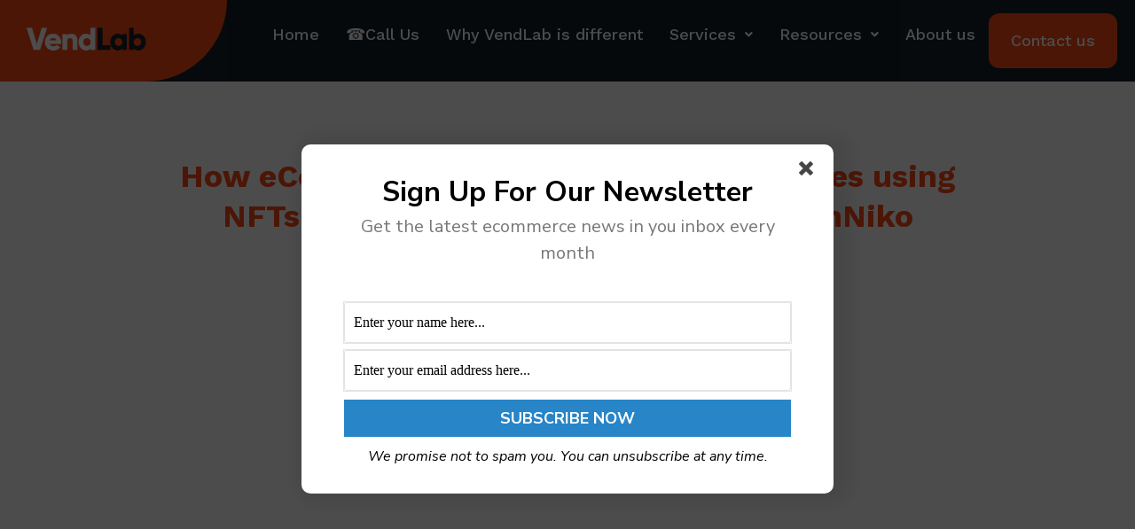

--- FILE ---
content_type: text/css
request_url: https://vendlab.com/wp-content/uploads/elementor/css/post-10037.css?ver=1728559088
body_size: 11750
content:
.elementor-kit-10037{--e-global-color-primary:#FF4A17;--e-global-color-secondary:#14212B;--e-global-color-text:#3A3A3A;--e-global-color-accent:#FFFFFF;--e-global-color-724ccc3:#F5F5F5;--e-global-color-e64e7d2:#C2D9EB;--e-global-typography-primary-font-family:"Work Sans";--e-global-typography-primary-font-size:16px;--e-global-typography-primary-font-weight:bold;--e-global-typography-primary-line-height:1em;--e-global-typography-primary-letter-spacing:0px;--e-global-typography-secondary-font-family:"Nunito Sans";--e-global-typography-secondary-font-weight:400;--e-global-typography-text-font-family:"Nunito Sans";--e-global-typography-text-font-size:18px;--e-global-typography-text-font-weight:400;--e-global-typography-text-line-height:1.8em;--e-global-typography-text-letter-spacing:0px;--e-global-typography-accent-font-family:"Nunito Sans";--e-global-typography-accent-font-size:20px;--e-global-typography-accent-font-weight:400;--e-global-typography-accent-line-height:1.8em;--e-global-typography-18990c8-font-family:"Source Sans Pro";--e-global-typography-18990c8-font-size:26px;--e-global-typography-18990c8-font-weight:600;--e-global-typography-18990c8-line-height:1em;--e-global-typography-18990c8-letter-spacing:0px;--e-global-typography-e8e4ef7-font-family:"Source Sans Pro";--e-global-typography-e8e4ef7-font-size:95px;--e-global-typography-e8e4ef7-font-weight:bold;--e-global-typography-e8e4ef7-line-height:1.1em;--e-global-typography-e8e4ef7-letter-spacing:-2px;--e-global-typography-19aeb69-font-family:"Nunito Sans";--e-global-typography-19aeb69-font-size:18px;--e-global-typography-19aeb69-font-weight:bold;--e-global-typography-19aeb69-text-transform:uppercase;--e-global-typography-19aeb69-line-height:1em;--e-global-typography-19aeb69-letter-spacing:14.4px;--e-global-typography-730e7ad-font-family:"Nunito Sans";--e-global-typography-730e7ad-font-size:18px;--e-global-typography-730e7ad-font-weight:bold;--e-global-typography-730e7ad-line-height:1em;--e-global-typography-730e7ad-letter-spacing:0px;--e-global-typography-167719c-font-family:"Source Sans Pro";--e-global-typography-167719c-font-size:55px;--e-global-typography-167719c-font-weight:600;--e-global-typography-167719c-line-height:1.1em;--e-global-typography-167719c-letter-spacing:-1.5px;--e-global-typography-b3f00ed-font-family:"Source Sans Pro";--e-global-typography-b3f00ed-font-size:26px;--e-global-typography-b3f00ed-font-weight:600;--e-global-typography-b3f00ed-line-height:1em;--e-global-typography-b3f00ed-letter-spacing:-0.8px;--e-global-typography-f7f3537-font-family:"Nunito Sans";--e-global-typography-f7f3537-font-size:15px;--e-global-typography-f7f3537-font-weight:600;--e-global-typography-f7f3537-line-height:1.8em;--e-global-typography-f7f3537-letter-spacing:0px;--e-global-typography-fc7b18e-font-family:"Source Sans Pro";--e-global-typography-fc7b18e-font-size:26px;--e-global-typography-fc7b18e-font-weight:600;--e-global-typography-fc7b18e-line-height:1em;--e-global-typography-fc7b18e-letter-spacing:-0.9px;--e-global-typography-e3dfc41-font-family:"Source Sans Pro";--e-global-typography-e3dfc41-font-size:150px;--e-global-typography-e3dfc41-font-weight:bold;--e-global-typography-e3dfc41-line-height:1em;--e-global-typography-e3dfc41-letter-spacing:0px;--e-global-typography-7c81404-font-family:"Nunito Sans";--e-global-typography-7c81404-font-size:35px;--e-global-typography-7c81404-font-weight:600;--e-global-typography-5626934-font-family:"Nunito Sans";--e-global-typography-5626934-font-size:45px;--e-global-typography-5626934-font-weight:300;--e-global-typography-5626934-line-height:1.23em;--e-global-typography-5626934-letter-spacing:-1.4px;--e-global-typography-2f931b7-font-family:"Nunito Sans";--e-global-typography-2f931b7-font-size:15px;--e-global-typography-2f931b7-font-weight:400;--e-global-typography-2f931b7-line-height:1.9em;--e-global-typography-2f931b7-letter-spacing:0px;--e-global-typography-8f78764-font-family:"Source Sans Pro";--e-global-typography-8f78764-font-size:18px;--e-global-typography-8f78764-font-weight:600;--e-global-typography-8f78764-line-height:1em;--e-global-typography-8f78764-letter-spacing:0px;--e-global-typography-a214847-font-family:"Source Sans Pro";--e-global-typography-a214847-font-size:45px;--e-global-typography-a214847-font-weight:600;--e-global-typography-a214847-line-height:1em;--e-global-typography-a214847-letter-spacing:-1.4px;--e-global-typography-1be5004-font-family:"Source Sans Pro";--e-global-typography-1be5004-font-size:35px;--e-global-typography-1be5004-font-weight:600;--e-global-typography-1be5004-line-height:1em;--e-global-typography-1be5004-letter-spacing:-1px;--e-global-typography-bbbd725-font-family:"Nunito Sans";--e-global-typography-bbbd725-font-size:18px;--e-global-typography-bbbd725-font-weight:600;--e-global-typography-bbbd725-line-height:1.8em;--e-global-typography-bbbd725-letter-spacing:0px;--e-global-typography-99a35eb-font-family:"Source Sans Pro";--e-global-typography-99a35eb-font-size:16px;--e-global-typography-99a35eb-font-weight:600;--e-global-typography-99a35eb-line-height:1em;--e-global-typography-99a35eb-letter-spacing:0px;--e-global-typography-a6b2ec3-font-family:"Source Sans Pro";--e-global-typography-a6b2ec3-font-size:24px;--e-global-typography-a6b2ec3-font-weight:bold;--e-global-typography-a6b2ec3-line-height:1em;--e-global-typography-a6b2ec3-letter-spacing:0px;--e-global-typography-a1752ae-font-family:"Nunito Sans";--e-global-typography-a1752ae-font-size:30px;--e-global-typography-a1752ae-font-weight:bold;--e-global-typography-c6b88ba-font-family:"Source Sans Pro";--e-global-typography-c6b88ba-font-size:18px;--e-global-typography-c6b88ba-font-weight:bold;--e-global-typography-c6b88ba-line-height:1em;--e-global-typography-c6b88ba-letter-spacing:0px;--e-global-typography-3a7e6cb-font-family:"Nunito Sans";--e-global-typography-3a7e6cb-font-size:18px;--e-global-typography-3a7e6cb-font-weight:600;--e-global-typography-3a7e6cb-line-height:1em;--e-global-typography-3a7e6cb-letter-spacing:0px;--e-global-typography-c5bf858-font-family:"Source Sans Pro";--e-global-typography-c5bf858-font-size:24px;--e-global-typography-c5bf858-font-weight:600;--e-global-typography-c5bf858-line-height:1em;--e-global-typography-c5bf858-letter-spacing:-0.7px;--e-global-typography-950fe26-font-family:"Source Sans Pro";--e-global-typography-950fe26-font-size:26px;--e-global-typography-950fe26-font-weight:600;--e-global-typography-950fe26-line-height:1.3em;--e-global-typography-950fe26-letter-spacing:-0.8px;--e-global-typography-955df30-font-family:"Source Sans Pro";--e-global-typography-955df30-font-size:35px;--e-global-typography-955df30-font-weight:600;--e-global-typography-955df30-line-height:1em;--e-global-typography-955df30-letter-spacing:0px;--e-global-typography-e6b0b75-font-family:"Source Sans Pro";--e-global-typography-e6b0b75-font-size:55px;--e-global-typography-e6b0b75-font-weight:600;--e-global-typography-e6b0b75-line-height:1em;--e-global-typography-e6b0b75-letter-spacing:-1.7px;--e-global-typography-b129396-font-family:"Nunito Sans";--e-global-typography-b129396-font-size:15px;--e-global-typography-b129396-font-weight:400;--e-global-typography-b129396-line-height:2em;--e-global-typography-b129396-letter-spacing:0px;--e-global-typography-cc89a4a-font-family:"Nunito Sans";--e-global-typography-cc89a4a-font-size:20px;--e-global-typography-cc89a4a-font-weight:400;--e-global-typography-cc89a4a-line-height:1.6em;--e-global-typography-cc89a4a-letter-spacing:0px;--e-global-typography-3c381ad-font-family:"Source Sans Pro";--e-global-typography-3c381ad-font-size:22px;--e-global-typography-3c381ad-font-weight:600;--e-global-typography-3c381ad-line-height:1em;--e-global-typography-3c381ad-letter-spacing:-0.6px;--e-global-typography-f756b6e-font-family:"Nunito Sans";--e-global-typography-f756b6e-font-size:16px;--e-global-typography-f756b6e-font-weight:600;color:var( --e-global-color-text );font-family:var( --e-global-typography-text-font-family ), Sans-serif;font-size:var( --e-global-typography-text-font-size );font-weight:var( --e-global-typography-text-font-weight );line-height:var( --e-global-typography-text-line-height );letter-spacing:var( --e-global-typography-text-letter-spacing );}.elementor-kit-10037 a{color:var( --e-global-color-accent );text-transform:none;text-decoration:underline;}.elementor-kit-10037 h2{color:#FF4A17;font-family:"Nunito Sans", Sans-serif;font-size:2em;font-weight:bold;}.elementor-kit-10037 h3{color:#FF4A17;font-size:1.5em;}.elementor-kit-10037 h6{color:var( --e-global-color-primary );font-family:"Nunito Sans", Sans-serif;font-size:20px;font-weight:bold;line-height:1em;letter-spacing:0px;}.elementor-kit-10037 button,.elementor-kit-10037 input[type="button"],.elementor-kit-10037 input[type="submit"],.elementor-kit-10037 .elementor-button{font-family:"Nunito Sans", Sans-serif;font-size:18px;font-weight:bold;line-height:1em;letter-spacing:0px;color:var( --e-global-color-accent );background-color:var( --e-global-color-primary );border-radius:35px 35px 35px 35px;padding:20px 20px 20px 20px;}.elementor-kit-10037 button:hover,.elementor-kit-10037 button:focus,.elementor-kit-10037 input[type="button"]:hover,.elementor-kit-10037 input[type="button"]:focus,.elementor-kit-10037 input[type="submit"]:hover,.elementor-kit-10037 input[type="submit"]:focus,.elementor-kit-10037 .elementor-button:hover,.elementor-kit-10037 .elementor-button:focus{color:var( --e-global-color-accent );background-color:var( --e-global-color-secondary );border-radius:35px 35px 35px 35px;}.elementor-kit-10037 img{border-radius:0px 0px 0px 0px;}.elementor-section.elementor-section-boxed > .elementor-container{max-width:1170px;}.e-con{--container-max-width:1170px;}.elementor-widget:not(:last-child){margin-block-end:0px;}.elementor-element{--widgets-spacing:0px 0px;}{}h1.entry-title{display:var(--page-title-display);}.elementor-kit-10037 e-page-transition{background-color:#FFBC7D;}.site-header{padding-inline-end:0px;padding-inline-start:0px;}@media(max-width:1024px){.elementor-kit-10037{font-size:var( --e-global-typography-text-font-size );line-height:var( --e-global-typography-text-line-height );letter-spacing:var( --e-global-typography-text-letter-spacing );}.elementor-kit-10037 h2{font-size:22px;}.elementor-section.elementor-section-boxed > .elementor-container{max-width:1024px;}.e-con{--container-max-width:1024px;}}@media(max-width:767px){.elementor-kit-10037{--e-global-typography-e8e4ef7-font-size:45px;--e-global-typography-e8e4ef7-line-height:1.2em;--e-global-typography-e8e4ef7-letter-spacing:0px;--e-global-typography-19aeb69-line-height:1.2em;--e-global-typography-19aeb69-letter-spacing:2px;--e-global-typography-e3dfc41-font-size:70px;--e-global-typography-7c81404-font-size:25px;--e-global-typography-5626934-font-size:30px;font-size:var( --e-global-typography-text-font-size );line-height:var( --e-global-typography-text-line-height );letter-spacing:var( --e-global-typography-text-letter-spacing );}.elementor-kit-10037 h2{font-size:20px;}.elementor-kit-10037 h5{font-size:16px;}.elementor-section.elementor-section-boxed > .elementor-container{max-width:767px;}.e-con{--container-max-width:767px;}}/* Start custom CSS */.pointer {cursor: pointer;}
.elementor-text-editor p:last-child{ margin-bottom:0px;}
.elementor-widget-container ul {
    list-style: disc;
    margin-left: 40px;
}

h2.wp-block-heading{
    margin:2em 0 0.5em 0;
}

h3.wp-block-heading{
    margin:1.5em 0 0.5em 0;
}
.elementor-widget-container ul{
    margin-left:0em;
}
.elementor-widget-container li::marker{
    color:#ff4a17;
}

p a {
  color: #007bff;
  font-weight:bold;
  padding: 2px 5px;
  border-radius: 3px;
  transition: background-color 0.3s ease;
}

p a:hover {
  background-color: #e2e6ea;
  text-decoration: none;
  box-shadow: 0 2px 4px rgba(0, 0, 0, 0.1);
}/* End custom CSS */

--- FILE ---
content_type: text/css
request_url: https://vendlab.com/wp-content/uploads/elementor/css/post-8407.css?ver=1728559103
body_size: 14445
content:
.elementor-8407 .elementor-element.elementor-element-55d88a0a:not(.elementor-motion-effects-element-type-background), .elementor-8407 .elementor-element.elementor-element-55d88a0a > .elementor-motion-effects-container > .elementor-motion-effects-layer{background-color:var( --e-global-color-secondary );}.elementor-8407 .elementor-element.elementor-element-55d88a0a{transition:background 0.3s, border 0.3s, border-radius 0.3s, box-shadow 0.3s;margin-top:0px;margin-bottom:0px;padding:0px 0px 0px 0px;z-index:99;}.elementor-8407 .elementor-element.elementor-element-55d88a0a > .elementor-background-overlay{transition:background 0.3s, border-radius 0.3s, opacity 0.3s;}.elementor-8407 .elementor-element.elementor-element-4c4f2096 > .elementor-element-populated{margin:0px 0px 0px 0px;--e-column-margin-right:0px;--e-column-margin-left:0px;padding:0% 0% 0% 0%;}.elementor-8407 .elementor-element.elementor-element-2ece1406{margin-top:0px;margin-bottom:0px;padding:0px 0px 0px 0px;}.elementor-bc-flex-widget .elementor-8407 .elementor-element.elementor-element-731fb1e3.elementor-column .elementor-widget-wrap{align-items:center;}.elementor-8407 .elementor-element.elementor-element-731fb1e3.elementor-column.elementor-element[data-element_type="column"] > .elementor-widget-wrap.elementor-element-populated{align-content:center;align-items:center;}.elementor-8407 .elementor-element.elementor-element-731fb1e3:not(.elementor-motion-effects-element-type-background) > .elementor-widget-wrap, .elementor-8407 .elementor-element.elementor-element-731fb1e3 > .elementor-widget-wrap > .elementor-motion-effects-container > .elementor-motion-effects-layer{background-color:var( --e-global-color-primary );}.elementor-8407 .elementor-element.elementor-element-731fb1e3 > .elementor-element-populated, .elementor-8407 .elementor-element.elementor-element-731fb1e3 > .elementor-element-populated > .elementor-background-overlay, .elementor-8407 .elementor-element.elementor-element-731fb1e3 > .elementor-background-slideshow{border-radius:0px 0px 150px 0px;}.elementor-8407 .elementor-element.elementor-element-731fb1e3 > .elementor-element-populated{transition:background 0.3s, border 0.3s, border-radius 0.3s, box-shadow 0.3s;margin:0px 0px 0px 0px;--e-column-margin-right:0px;--e-column-margin-left:0px;padding:15px 0px 15px 0px;}.elementor-8407 .elementor-element.elementor-element-731fb1e3 > .elementor-element-populated > .elementor-background-overlay{transition:background 0.3s, border-radius 0.3s, opacity 0.3s;}.elementor-8407 .elementor-element.elementor-element-1df866c3{text-align:left;}.elementor-8407 .elementor-element.elementor-element-1df866c3 img{width:60%;}.elementor-8407 .elementor-element.elementor-element-1df866c3 > .elementor-widget-container{margin:0px 0px 0px 30px;padding:0px 0px 0px 0px;}.elementor-8407 .elementor-element.elementor-element-4fada641 > .elementor-element-populated{margin:0px 0px 0px 0px;--e-column-margin-right:0px;--e-column-margin-left:0px;padding:015px 20px 015px 0px;}.elementor-8407 .elementor-element.elementor-element-7dd1f07a .hfe-nav-menu__toggle{margin-left:auto;}.elementor-8407 .elementor-element.elementor-element-7dd1f07a .menu-item a.hfe-menu-item{padding-left:15px;padding-right:15px;}.elementor-8407 .elementor-element.elementor-element-7dd1f07a .menu-item a.hfe-sub-menu-item{padding-left:calc( 15px + 20px );padding-right:15px;}.elementor-8407 .elementor-element.elementor-element-7dd1f07a .hfe-nav-menu__layout-vertical .menu-item ul ul a.hfe-sub-menu-item{padding-left:calc( 15px + 40px );padding-right:15px;}.elementor-8407 .elementor-element.elementor-element-7dd1f07a .hfe-nav-menu__layout-vertical .menu-item ul ul ul a.hfe-sub-menu-item{padding-left:calc( 15px + 60px );padding-right:15px;}.elementor-8407 .elementor-element.elementor-element-7dd1f07a .hfe-nav-menu__layout-vertical .menu-item ul ul ul ul a.hfe-sub-menu-item{padding-left:calc( 15px + 80px );padding-right:15px;}.elementor-8407 .elementor-element.elementor-element-7dd1f07a .menu-item a.hfe-menu-item, .elementor-8407 .elementor-element.elementor-element-7dd1f07a .menu-item a.hfe-sub-menu-item{padding-top:15px;padding-bottom:15px;}.elementor-8407 .elementor-element.elementor-element-7dd1f07a a.hfe-menu-item, .elementor-8407 .elementor-element.elementor-element-7dd1f07a a.hfe-sub-menu-item{font-family:"Work Sans", Sans-serif;font-size:18px;font-weight:500;}.elementor-8407 .elementor-element.elementor-element-7dd1f07a .menu-item a.hfe-menu-item, .elementor-8407 .elementor-element.elementor-element-7dd1f07a .sub-menu a.hfe-sub-menu-item{color:var( --e-global-color-accent );}.elementor-8407 .elementor-element.elementor-element-7dd1f07a .menu-item a.hfe-menu-item:hover,
								.elementor-8407 .elementor-element.elementor-element-7dd1f07a .sub-menu a.hfe-sub-menu-item:hover,
								.elementor-8407 .elementor-element.elementor-element-7dd1f07a .menu-item.current-menu-item a.hfe-menu-item,
								.elementor-8407 .elementor-element.elementor-element-7dd1f07a .menu-item a.hfe-menu-item.highlighted,
								.elementor-8407 .elementor-element.elementor-element-7dd1f07a .menu-item a.hfe-menu-item:focus{color:#FF4A17;}.elementor-8407 .elementor-element.elementor-element-7dd1f07a .sub-menu a.hfe-sub-menu-item,
								.elementor-8407 .elementor-element.elementor-element-7dd1f07a .elementor-menu-toggle,
								.elementor-8407 .elementor-element.elementor-element-7dd1f07a nav.hfe-dropdown li a.hfe-menu-item,
								.elementor-8407 .elementor-element.elementor-element-7dd1f07a nav.hfe-dropdown li a.hfe-sub-menu-item,
								.elementor-8407 .elementor-element.elementor-element-7dd1f07a nav.hfe-dropdown-expandible li a.hfe-menu-item,
								.elementor-8407 .elementor-element.elementor-element-7dd1f07a nav.hfe-dropdown-expandible li a.hfe-sub-menu-item{color:var( --e-global-color-secondary );}.elementor-8407 .elementor-element.elementor-element-7dd1f07a .sub-menu,
								.elementor-8407 .elementor-element.elementor-element-7dd1f07a nav.hfe-dropdown,
								.elementor-8407 .elementor-element.elementor-element-7dd1f07a nav.hfe-dropdown-expandible,
								.elementor-8407 .elementor-element.elementor-element-7dd1f07a nav.hfe-dropdown .menu-item a.hfe-menu-item,
								.elementor-8407 .elementor-element.elementor-element-7dd1f07a nav.hfe-dropdown .menu-item a.hfe-sub-menu-item{background-color:#fff;}.elementor-8407 .elementor-element.elementor-element-7dd1f07a .sub-menu a.hfe-sub-menu-item:hover,
								.elementor-8407 .elementor-element.elementor-element-7dd1f07a .elementor-menu-toggle:hover,
								.elementor-8407 .elementor-element.elementor-element-7dd1f07a nav.hfe-dropdown li a.hfe-menu-item:hover,
								.elementor-8407 .elementor-element.elementor-element-7dd1f07a nav.hfe-dropdown li a.hfe-sub-menu-item:hover,
								.elementor-8407 .elementor-element.elementor-element-7dd1f07a nav.hfe-dropdown-expandible li a.hfe-menu-item:hover,
								.elementor-8407 .elementor-element.elementor-element-7dd1f07a nav.hfe-dropdown-expandible li a.hfe-sub-menu-item:hover{color:var( --e-global-color-primary );}.elementor-8407 .elementor-element.elementor-element-7dd1f07a .sub-menu a.hfe-sub-menu-item:hover,
								.elementor-8407 .elementor-element.elementor-element-7dd1f07a nav.hfe-dropdown li a.hfe-menu-item:hover,
								.elementor-8407 .elementor-element.elementor-element-7dd1f07a nav.hfe-dropdown li a.hfe-sub-menu-item:hover,
								.elementor-8407 .elementor-element.elementor-element-7dd1f07a nav.hfe-dropdown-expandible li a.hfe-menu-item:hover,
								.elementor-8407 .elementor-element.elementor-element-7dd1f07a nav.hfe-dropdown-expandible li a.hfe-sub-menu-item:hover{background-color:var( --e-global-color-accent );}.elementor-8407 .elementor-element.elementor-element-7dd1f07a .sub-menu .menu-item.current-menu-item a.hfe-sub-menu-item.hfe-sub-menu-item-active,
							.elementor-8407 .elementor-element.elementor-element-7dd1f07a nav.hfe-dropdown .menu-item.current-menu-item a.hfe-menu-item,
							.elementor-8407 .elementor-element.elementor-element-7dd1f07a nav.hfe-dropdown .menu-item.current-menu-ancestor a.hfe-menu-item,
							.elementor-8407 .elementor-element.elementor-element-7dd1f07a nav.hfe-dropdown .sub-menu .menu-item.current-menu-item a.hfe-sub-menu-item.hfe-sub-menu-item-active
							{color:var( --e-global-color-primary );}.elementor-8407 .elementor-element.elementor-element-7dd1f07a .sub-menu .menu-item.current-menu-item a.hfe-sub-menu-item.hfe-sub-menu-item-active,
							.elementor-8407 .elementor-element.elementor-element-7dd1f07a nav.hfe-dropdown .menu-item.current-menu-item a.hfe-menu-item,
							.elementor-8407 .elementor-element.elementor-element-7dd1f07a nav.hfe-dropdown .menu-item.current-menu-ancestor a.hfe-menu-item,
							.elementor-8407 .elementor-element.elementor-element-7dd1f07a nav.hfe-dropdown .sub-menu .menu-item.current-menu-item a.hfe-sub-menu-item.hfe-sub-menu-item-active{background-color:var( --e-global-color-accent );}
							.elementor-8407 .elementor-element.elementor-element-7dd1f07a .sub-menu li a.hfe-sub-menu-item,
							.elementor-8407 .elementor-element.elementor-element-7dd1f07a nav.hfe-dropdown li a.hfe-sub-menu-item,
							.elementor-8407 .elementor-element.elementor-element-7dd1f07a nav.hfe-dropdown li a.hfe-menu-item,
							.elementor-8407 .elementor-element.elementor-element-7dd1f07a nav.hfe-dropdown-expandible li a.hfe-menu-item,
							.elementor-8407 .elementor-element.elementor-element-7dd1f07a nav.hfe-dropdown-expandible li a.hfe-sub-menu-item{font-size:16px;}.elementor-8407 .elementor-element.elementor-element-7dd1f07a .sub-menu{border-radius:10px 10px 10px 10px;}.elementor-8407 .elementor-element.elementor-element-7dd1f07a .sub-menu li.menu-item:first-child{border-top-left-radius:10px;border-top-right-radius:10px;overflow:hidden;}.elementor-8407 .elementor-element.elementor-element-7dd1f07a .sub-menu li.menu-item:last-child{border-bottom-right-radius:10px;border-bottom-left-radius:10px;overflow:hidden;}.elementor-8407 .elementor-element.elementor-element-7dd1f07a nav.hfe-dropdown{border-radius:10px 10px 10px 10px;}.elementor-8407 .elementor-element.elementor-element-7dd1f07a nav.hfe-dropdown li.menu-item:first-child{border-top-left-radius:10px;border-top-right-radius:10px;overflow:hidden;}.elementor-8407 .elementor-element.elementor-element-7dd1f07a nav.hfe-dropdown li.menu-item:last-child{border-bottom-right-radius:10px;border-bottom-left-radius:10px;overflow:hidden;}.elementor-8407 .elementor-element.elementor-element-7dd1f07a nav.hfe-dropdown-expandible{border-radius:10px 10px 10px 10px;}.elementor-8407 .elementor-element.elementor-element-7dd1f07a nav.hfe-dropdown-expandible li.menu-item:first-child{border-top-left-radius:10px;border-top-right-radius:10px;overflow:hidden;}.elementor-8407 .elementor-element.elementor-element-7dd1f07a nav.hfe-dropdown-expandible li.menu-item:last-child{border-bottom-right-radius:10px;border-bottom-left-radius:10px;overflow:hidden;}.elementor-8407 .elementor-element.elementor-element-7dd1f07a ul.sub-menu{width:220px;}.elementor-8407 .elementor-element.elementor-element-7dd1f07a .sub-menu a.hfe-sub-menu-item,
						 .elementor-8407 .elementor-element.elementor-element-7dd1f07a nav.hfe-dropdown li a.hfe-menu-item,
						 .elementor-8407 .elementor-element.elementor-element-7dd1f07a nav.hfe-dropdown li a.hfe-sub-menu-item,
						 .elementor-8407 .elementor-element.elementor-element-7dd1f07a nav.hfe-dropdown-expandible li a.hfe-menu-item,
						 .elementor-8407 .elementor-element.elementor-element-7dd1f07a nav.hfe-dropdown-expandible li a.hfe-sub-menu-item{padding-top:15px;padding-bottom:15px;}.elementor-8407 .elementor-element.elementor-element-7dd1f07a .sub-menu li.menu-item:not(:last-child),
						.elementor-8407 .elementor-element.elementor-element-7dd1f07a nav.hfe-dropdown li.menu-item:not(:last-child),
						.elementor-8407 .elementor-element.elementor-element-7dd1f07a nav.hfe-dropdown-expandible li.menu-item:not(:last-child){border-bottom-style:solid;border-bottom-color:#c4c4c4;border-bottom-width:1px;}.elementor-8407 .elementor-element.elementor-element-7dd1f07a div.hfe-nav-menu-icon{color:var( --e-global-color-accent );}.elementor-8407 .elementor-element.elementor-element-7dd1f07a div.hfe-nav-menu-icon svg{fill:var( --e-global-color-accent );}.elementor-8407 .elementor-element.elementor-element-7dd1f07a .menu-item a.hfe-menu-item.elementor-button{font-family:"Work Sans", Sans-serif;font-size:18px;font-weight:500;padding:15px 25px 15px 25px;color:var( --e-global-color-accent );background-color:var( --e-global-color-primary );border-radius:12px 12px 12px 12px;}.elementor-8407 .elementor-element.elementor-element-7dd1f07a .menu-item a.hfe-menu-item.elementor-button:hover{color:var( --e-global-color-secondary );background-color:var( --e-global-color-accent );}.elementor-8407 .elementor-element.elementor-element-7dd1f07a.elementor-element{--align-self:center;}@media(max-width:1024px){.elementor-8407 .elementor-element.elementor-element-731fb1e3 > .elementor-element-populated{padding:40px 0px 40px 30px;}.elementor-8407 .elementor-element.elementor-element-4fada641 > .elementor-element-populated{padding:40px 30px 0px 0px;}}@media(min-width:768px){.elementor-8407 .elementor-element.elementor-element-731fb1e3{width:20%;}.elementor-8407 .elementor-element.elementor-element-4fada641{width:80%;}}@media(max-width:1024px) and (min-width:768px){.elementor-8407 .elementor-element.elementor-element-731fb1e3{width:35%;}.elementor-8407 .elementor-element.elementor-element-4fada641{width:65%;}}@media(max-width:767px){.elementor-8407 .elementor-element.elementor-element-731fb1e3{width:55%;}.elementor-8407 .elementor-element.elementor-element-731fb1e3 > .elementor-element-populated{padding:20px 0px 20px 15px;}.elementor-8407 .elementor-element.elementor-element-1df866c3 img{width:75%;}.elementor-8407 .elementor-element.elementor-element-1df866c3 > .elementor-widget-container{margin:0px 0px 0px 10px;}.elementor-8407 .elementor-element.elementor-element-4fada641{width:45%;}.elementor-bc-flex-widget .elementor-8407 .elementor-element.elementor-element-4fada641.elementor-column .elementor-widget-wrap{align-items:center;}.elementor-8407 .elementor-element.elementor-element-4fada641.elementor-column.elementor-element[data-element_type="column"] > .elementor-widget-wrap.elementor-element-populated{align-content:center;align-items:center;}.elementor-8407 .elementor-element.elementor-element-4fada641 > .elementor-element-populated{padding:20px 10px 20px 0px;}}

--- FILE ---
content_type: text/css
request_url: https://vendlab.com/wp-content/uploads/elementor/css/post-8405.css?ver=1743416460
body_size: 10123
content:
.elementor-8405 .elementor-element.elementor-element-4eb58c20:not(.elementor-motion-effects-element-type-background), .elementor-8405 .elementor-element.elementor-element-4eb58c20 > .elementor-motion-effects-container > .elementor-motion-effects-layer{background-color:var( --e-global-color-secondary );}.elementor-8405 .elementor-element.elementor-element-4eb58c20{transition:background 0.3s, border 0.3s, border-radius 0.3s, box-shadow 0.3s;padding:60px 0px 60px 0px;}.elementor-8405 .elementor-element.elementor-element-4eb58c20 > .elementor-background-overlay{transition:background 0.3s, border-radius 0.3s, opacity 0.3s;}.elementor-8405 .elementor-element.elementor-element-1ee25c65{text-align:center;}.elementor-8405 .elementor-element.elementor-element-1ee25c65 .elementor-heading-title{color:var( --e-global-color-primary );font-family:"Work Sans", Sans-serif;font-size:25px;font-weight:500;text-transform:uppercase;letter-spacing:2px;}.elementor-8405 .elementor-element.elementor-element-1ee25c65 > .elementor-widget-container{margin:0px 0px 25px 0px;}.elementor-8405 .elementor-element.elementor-element-521a2c9f{--grid-template-columns:repeat(0, auto);--icon-size:27px;--grid-column-gap:40px;--grid-row-gap:0px;}.elementor-8405 .elementor-element.elementor-element-521a2c9f .elementor-widget-container{text-align:center;}.elementor-8405 .elementor-element.elementor-element-521a2c9f .elementor-social-icon{background-color:rgba(255,255,255,0);--icon-padding:0em;}.elementor-8405 .elementor-element.elementor-element-521a2c9f .elementor-social-icon i{color:#ffffff;}.elementor-8405 .elementor-element.elementor-element-521a2c9f .elementor-social-icon svg{fill:#ffffff;}.elementor-8405 .elementor-element.elementor-element-521a2c9f .elementor-social-icon:hover i{color:var( --e-global-color-primary );}.elementor-8405 .elementor-element.elementor-element-521a2c9f .elementor-social-icon:hover svg{fill:var( --e-global-color-primary );}.elementor-8405 .elementor-element.elementor-element-118feb6a:not(.elementor-motion-effects-element-type-background), .elementor-8405 .elementor-element.elementor-element-118feb6a > .elementor-motion-effects-container > .elementor-motion-effects-layer{background-color:#1E2E3A;}.elementor-8405 .elementor-element.elementor-element-118feb6a{transition:background 0.3s, border 0.3s, border-radius 0.3s, box-shadow 0.3s;padding:5% 4% 4% 4%;}.elementor-8405 .elementor-element.elementor-element-118feb6a > .elementor-background-overlay{transition:background 0.3s, border-radius 0.3s, opacity 0.3s;}.elementor-8405 .elementor-element.elementor-element-118feb6a > .elementor-shape-top .elementor-shape-fill{fill:var( --e-global-color-secondary );}.elementor-8405 .elementor-element.elementor-element-118feb6a > .elementor-shape-top svg{width:calc(293% + 1.3px);}.elementor-8405 .elementor-element.elementor-element-2a430261 > .elementor-element-populated{padding:0px 0px 0px 0px;}.elementor-8405 .elementor-element.elementor-element-4e245146 .elementor-heading-title{color:var( --e-global-color-primary );font-family:"Work Sans", Sans-serif;font-size:18px;font-weight:600;}.elementor-8405 .elementor-element.elementor-element-7e9ea7f1{color:var( --e-global-color-accent );line-height:1.3em;}.elementor-8405 .elementor-element.elementor-element-7e9ea7f1 > .elementor-widget-container{margin:10px 0px 0px 0px;}.elementor-8405 .elementor-element.elementor-element-291bc996 .elementor-icon-list-icon i{color:var( --e-global-color-accent );transition:color 0.3s;}.elementor-8405 .elementor-element.elementor-element-291bc996 .elementor-icon-list-icon svg{fill:var( --e-global-color-accent );transition:fill 0.3s;}.elementor-8405 .elementor-element.elementor-element-291bc996{--e-icon-list-icon-size:14px;--icon-vertical-offset:0px;}.elementor-8405 .elementor-element.elementor-element-291bc996 .elementor-icon-list-text{color:var( --e-global-color-accent );transition:color 0.3s;}.elementor-8405 .elementor-element.elementor-element-7c6aa2bb > .elementor-element-populated{padding:0% 0% 0% 20%;}.elementor-8405 .elementor-element.elementor-element-31808803 .elementor-heading-title{color:var( --e-global-color-primary );font-family:"Work Sans", Sans-serif;font-size:18px;font-weight:600;}.elementor-8405 .elementor-element.elementor-element-2acfeda8 .elementor-icon-list-icon i{transition:color 0.3s;}.elementor-8405 .elementor-element.elementor-element-2acfeda8 .elementor-icon-list-icon svg{transition:fill 0.3s;}.elementor-8405 .elementor-element.elementor-element-2acfeda8{--e-icon-list-icon-size:0px;--icon-vertical-offset:0px;}.elementor-8405 .elementor-element.elementor-element-2acfeda8 .elementor-icon-list-icon{padding-right:0px;}.elementor-8405 .elementor-element.elementor-element-2acfeda8 .elementor-icon-list-item > .elementor-icon-list-text, .elementor-8405 .elementor-element.elementor-element-2acfeda8 .elementor-icon-list-item > a{font-family:var( --e-global-typography-text-font-family ), Sans-serif;font-size:var( --e-global-typography-text-font-size );font-weight:var( --e-global-typography-text-font-weight );line-height:var( --e-global-typography-text-line-height );letter-spacing:var( --e-global-typography-text-letter-spacing );}.elementor-8405 .elementor-element.elementor-element-2acfeda8 .elementor-icon-list-text{color:var( --e-global-color-accent );transition:color 0.3s;}.elementor-8405 .elementor-element.elementor-element-2acfeda8 > .elementor-widget-container{margin:05px 0px 0px 0px;}.elementor-8405 .elementor-element.elementor-element-428b8601 .elementor-element-populated a{color:var( --e-global-color-accent );}.elementor-8405 .elementor-element.elementor-element-428b8601 .elementor-element-populated a:hover{color:var( --e-global-color-accent );}.elementor-8405 .elementor-element.elementor-element-428b8601 > .elementor-element-populated{margin:0px 0px 0px 0px;--e-column-margin-right:0px;--e-column-margin-left:0px;padding:0px 0px 0px 0px;}.elementor-8405 .elementor-element.elementor-element-3ea6827 .elementor-heading-title{color:var( --e-global-color-primary );font-family:"Work Sans", Sans-serif;font-size:18px;font-weight:600;}.elementor-8405 .elementor-element.elementor-element-2fedee31 .elementor-posts-container .elementor-post__thumbnail{padding-bottom:calc( 0.66 * 100% );}.elementor-8405 .elementor-element.elementor-element-2fedee31:after{content:"0.66";}.elementor-8405 .elementor-element.elementor-element-2fedee31 .elementor-post__thumbnail__link{width:100%;}.elementor-8405 .elementor-element.elementor-element-2fedee31{--grid-column-gap:30px;--grid-row-gap:35px;}.elementor-8405 .elementor-element.elementor-element-2fedee31.elementor-posts--thumbnail-left .elementor-post__thumbnail__link{margin-right:20px;}.elementor-8405 .elementor-element.elementor-element-2fedee31.elementor-posts--thumbnail-right .elementor-post__thumbnail__link{margin-left:20px;}.elementor-8405 .elementor-element.elementor-element-2fedee31.elementor-posts--thumbnail-top .elementor-post__thumbnail__link{margin-bottom:20px;}.elementor-8405 .elementor-element.elementor-element-2fedee31 .elementor-post__title, .elementor-8405 .elementor-element.elementor-element-2fedee31 .elementor-post__title a{color:var( --e-global-color-accent );font-family:"Work Sans", Sans-serif;font-size:16px;font-weight:bold;line-height:1.5em;letter-spacing:0px;}.elementor-8405 .elementor-element.elementor-element-2fedee31 > .elementor-widget-container{margin:015px 0px 0px 0px;}@media(min-width:768px){.elementor-8405 .elementor-element.elementor-element-2a430261{width:25%;}.elementor-8405 .elementor-element.elementor-element-7c6aa2bb{width:24.666%;}.elementor-8405 .elementor-element.elementor-element-428b8601{width:50%;}}@media(max-width:1024px){.elementor-8405 .elementor-element.elementor-element-4eb58c20{padding:40px 20px 40px 20px;}.elementor-8405 .elementor-element.elementor-element-521a2c9f > .elementor-widget-container{padding:40px 0px 0px 0px;}.elementor-8405 .elementor-element.elementor-element-118feb6a{padding:60px 20px 60px 20px;}.elementor-8405 .elementor-element.elementor-element-2acfeda8 .elementor-icon-list-item > .elementor-icon-list-text, .elementor-8405 .elementor-element.elementor-element-2acfeda8 .elementor-icon-list-item > a{font-size:var( --e-global-typography-text-font-size );line-height:var( --e-global-typography-text-line-height );letter-spacing:var( --e-global-typography-text-letter-spacing );}.elementor-8405 .elementor-element.elementor-element-428b8601 > .elementor-element-populated{margin:0px 0px 0px 0px;--e-column-margin-right:0px;--e-column-margin-left:0px;padding:0px 0px 0px 0px;}}@media(max-width:767px){.elementor-8405 .elementor-element.elementor-element-4eb58c20{padding:30px 20px 30px 20px;}.elementor-8405 .elementor-element.elementor-element-521a2c9f{--icon-size:15px;--grid-column-gap:16px;}.elementor-8405 .elementor-element.elementor-element-521a2c9f > .elementor-widget-container{padding:0px 0px 0px 0px;}.elementor-8405 .elementor-element.elementor-element-118feb6a > .elementor-shape-top svg{height:10px;}.elementor-8405 .elementor-element.elementor-element-118feb6a{padding:50px 20px 50px 20px;}.elementor-8405 .elementor-element.elementor-element-2a430261{width:50%;}.elementor-8405 .elementor-element.elementor-element-7c6aa2bb{width:50%;}.elementor-8405 .elementor-element.elementor-element-2acfeda8 .elementor-icon-list-item > .elementor-icon-list-text, .elementor-8405 .elementor-element.elementor-element-2acfeda8 .elementor-icon-list-item > a{font-size:var( --e-global-typography-text-font-size );line-height:var( --e-global-typography-text-line-height );letter-spacing:var( --e-global-typography-text-letter-spacing );}.elementor-8405 .elementor-element.elementor-element-428b8601{width:100%;}.elementor-8405 .elementor-element.elementor-element-428b8601 > .elementor-element-populated{margin:40px 0px 0px 0px;--e-column-margin-right:0px;--e-column-margin-left:0px;}.elementor-8405 .elementor-element.elementor-element-2fedee31 .elementor-posts-container .elementor-post__thumbnail{padding-bottom:calc( 0.5 * 100% );}.elementor-8405 .elementor-element.elementor-element-2fedee31:after{content:"0.5";}.elementor-8405 .elementor-element.elementor-element-2fedee31 .elementor-post__thumbnail__link{width:100%;}}

--- FILE ---
content_type: text/css
request_url: https://vendlab.com/wp-content/uploads/elementor/css/post-8392.css?ver=1728559329
body_size: 5425
content:
.elementor-8392 .elementor-element.elementor-element-f2b13c7{margin-top:75px;margin-bottom:0px;padding:0% 014% 0% 014%;}.elementor-8392 .elementor-element.elementor-element-633a2e88 .elementor-element-populated a{color:var( --e-global-color-secondary );}.elementor-8392 .elementor-element.elementor-element-633a2e88 .elementor-element-populated a:hover{color:var( --e-global-color-primary );}.elementor-8392 .elementor-element.elementor-element-24a3d540{text-align:center;}.elementor-8392 .elementor-element.elementor-element-24a3d540 .elementor-heading-title{font-size:35px;font-weight:700;line-height:1.3em;}.elementor-8392 .elementor-element.elementor-element-5a4542bd > .elementor-widget-container{margin:025px 0px 0px 0px;}.elementor-8392 .elementor-element.elementor-element-20005625{padding:0% 014% 0% 14%;}.elementor-8392 .elementor-element.elementor-element-49a2ef2f{font-size:20px;font-weight:700;}.elementor-8392 .elementor-element.elementor-element-49a2ef2f > .elementor-widget-container{margin:0px 0px 0px 0px;}.elementor-8392 .elementor-element.elementor-element-31bca4cf{--grid-side-margin:10px;--grid-column-gap:10px;--grid-row-gap:10px;--grid-bottom-margin:10px;}.elementor-8392 .elementor-element.elementor-element-31bca4cf > .elementor-widget-container{margin:015px 0px 0px 0px;}.elementor-8392 .elementor-element.elementor-element-599521fb{margin-top:50px;margin-bottom:50px;padding:0% 014% 0% 14%;}.elementor-8392 .elementor-element.elementor-element-7164104b .elementor-element-populated a{color:var( --e-global-color-secondary );}.elementor-8392 .elementor-element.elementor-element-7164104b .elementor-element-populated a:hover{color:var( --e-global-color-primary );}.elementor-8392 .elementor-element.elementor-element-53075e20 span.post-navigation__prev--label{color:var( --e-global-color-secondary );}.elementor-8392 .elementor-element.elementor-element-53075e20 span.post-navigation__next--label{color:var( --e-global-color-secondary );}.elementor-8392 .elementor-element.elementor-element-53075e20 span.post-navigation__prev--label, .elementor-8392 .elementor-element.elementor-element-53075e20 span.post-navigation__next--label{font-weight:600;text-decoration:none;}.elementor-8392 .elementor-element.elementor-element-53075e20 span.post-navigation__prev--title, .elementor-8392 .elementor-element.elementor-element-53075e20 span.post-navigation__next--title{font-size:15px;}.elementor-8392 .elementor-element.elementor-element-53075e20 .post-navigation__arrow-wrapper{color:var( --e-global-color-secondary );}.elementor-8392 .elementor-element.elementor-element-6a2e1137{--divider-border-style:solid;--divider-color:#DADADA;--divider-border-width:1px;}.elementor-8392 .elementor-element.elementor-element-6a2e1137 .elementor-divider-separator{width:100%;}.elementor-8392 .elementor-element.elementor-element-6a2e1137 .elementor-divider{padding-block-start:50px;padding-block-end:50px;}.elementor-8392 .elementor-element.elementor-element-1ccde345{font-size:20px;font-weight:700;}.elementor-8392 .elementor-element.elementor-element-22751788 .elementor-author-box__button{background-color:var( --e-global-color-accent );border-radius:10px;}.elementor-8392 .elementor-element.elementor-element-22751788 > .elementor-widget-container{margin:015px 0px 0px 0px;}.elementor-8392 .elementor-element.elementor-element-17f04da3{--divider-border-style:solid;--divider-color:#DADADA;--divider-border-width:1px;}.elementor-8392 .elementor-element.elementor-element-17f04da3 .elementor-divider-separator{width:100%;}.elementor-8392 .elementor-element.elementor-element-17f04da3 .elementor-divider{padding-block-start:50px;padding-block-end:50px;}.elementor-8392 .elementor-element.elementor-element-1758952c > .elementor-widget-container{margin:-58px 0px 0px 0px;padding:0px 0px 0px 0px;}@media(max-width:1024px){.elementor-8392 .elementor-element.elementor-element-f2b13c7{padding:0px 30px 0px 30px;}.elementor-8392 .elementor-element.elementor-element-633a2e88 > .elementor-element-populated{padding:0px 0px 0px 0px;}.elementor-8392 .elementor-element.elementor-element-24a3d540 .elementor-heading-title{font-size:25px;}.elementor-8392 .elementor-element.elementor-element-20005625{padding:0px 30px 0px 30px;} .elementor-8392 .elementor-element.elementor-element-31bca4cf{--grid-side-margin:10px;--grid-column-gap:10px;--grid-row-gap:10px;--grid-bottom-margin:10px;}.elementor-8392 .elementor-element.elementor-element-599521fb{padding:0px 30px 0px 30px;}.elementor-8392 .elementor-element.elementor-element-6a2e1137 .elementor-divider{padding-block-start:30px;padding-block-end:30px;}.elementor-8392 .elementor-element.elementor-element-17f04da3 .elementor-divider{padding-block-start:30px;padding-block-end:30px;}}@media(max-width:767px){.elementor-8392 .elementor-element.elementor-element-f2b13c7{margin-top:50px;margin-bottom:0px;padding:0px 20px 0px 20px;}.elementor-8392 .elementor-element.elementor-element-633a2e88 > .elementor-element-populated{padding:0px 0px 0px 0px;}.elementor-8392 .elementor-element.elementor-element-24a3d540 .elementor-heading-title{font-size:20px;}.elementor-8392 .elementor-element.elementor-element-20005625{padding:0px 30px 0px 30px;} .elementor-8392 .elementor-element.elementor-element-31bca4cf{--grid-side-margin:10px;--grid-column-gap:10px;--grid-row-gap:10px;--grid-bottom-margin:10px;}.elementor-8392 .elementor-element.elementor-element-599521fb{padding:0px 20px 0px 20px;}.elementor-8392 .elementor-element.elementor-element-22751788 .elementor-author-box__name{font-size:16px;}}